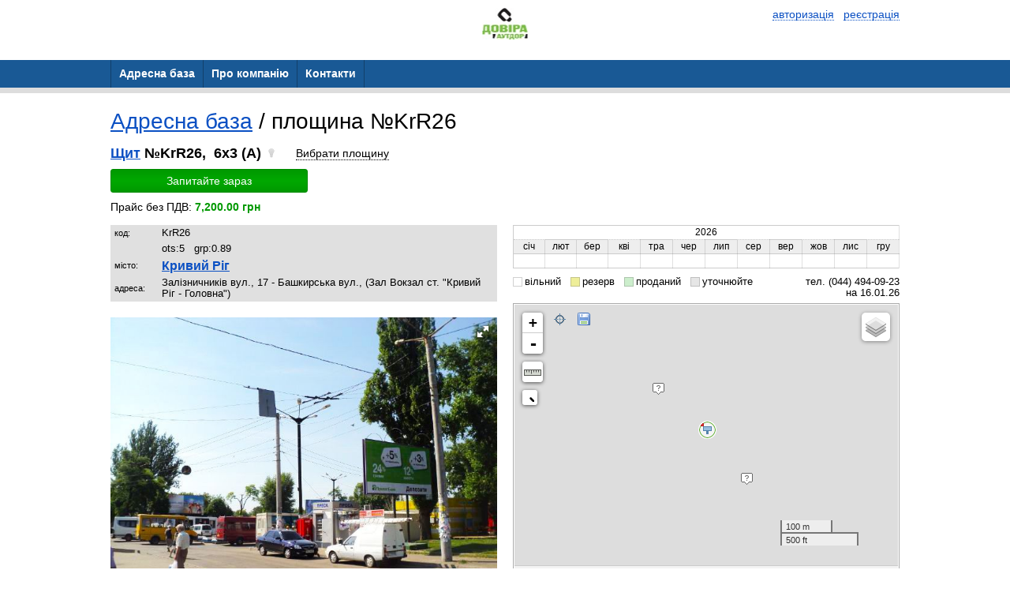

--- FILE ---
content_type: text/html; charset=utf-8
request_url: https://dovira.ua/boards/oid/KrR26
body_size: 7497
content:
<!DOCTYPE html PUBLIC "-//W3C//DTD XHTML 1.0 Transitional//EN" "http://www.w3.org/TR/xhtml1/DTD/xhtml1-transitional.dtd"><html><head><meta HTTP-EQUIV="CONTENT-LANGUAGE" content="ru">
<title>Довіра Аутдор — Адресна база зовнішньої реклами</title>
<meta name="Description" content="Інтерактивна база носіїв зовнішньої реклами Довіра Аутдор Глобал Медіа Груп. Розробка медіа рішень із високим комерційним ефектом рекламних кампаній.">
<meta name="google-site-verification" content="kQDISjlalMjWe1IQnxppGfpIK25rr_flrS1Ayl4XggY" />
<meta charset="utf-8">
<meta data-qaid="description" name="description" content="Купити Зовнішня реклама вся Україна – ціни, Довіра Аутдор Глобал Медіа Груп"/>
<meta property="og:image" content="https://dovira.ua/upload/partners/11/static/img/b4beb7083e7fd51490490639d19ab8d6.png"/>
<meta property="og:title" content="Зовнішня реклама Україна."/>
<meta property="og:description" content="Купити Зовнішня реклама вся Україна - оператор Довіра Аутдор Глобал Медіа Груп"/>
<meta property="og:page_url" content="https://dovira.ua"/>
<meta property="og:type" content="website"/>
<meta name="Keywords" content="Кривий Ріг,Щит,бигборд,билборд,биллборд,bill board,board,billboard,bilbord,bilboard,bigboard,bigbord">
<meta name="Description" content="Щит 6x3, Кривий Ріг">
<meta name="revisit" content="1 days"/>
<meta name="revisit-after" content="1 days"/>
<meta name="ROBOTS" content="index,follow"/>
<meta http-equiv="Content-Type" content="text/html; charset=utf-8"/>
<!--[if lte IE 6]><link rel="stylesheet" type="text/css" href="/css/ie6.css" /><![endif]-->
<link rel="icon" href="https://dovira.ua/upload/users/adv/home/dovira/favicon.ico" type="image/x-icon"/>
<link rel="SHORTCUT ICON" href="https://dovira.ua/upload/users/adv/home/dovira/favicon.ico" />
<title>Плоскость KrR26, Щит 6x3, Кривий Ріг</title></head><body>
<script xmlns:php="http://php.net/xsl" xmlns:g="http://google.com" src="https://maps.googleapis.com/maps/api/js?v=3.exp&amp;libraries=places&amp;language=ru&amp;key=AIzaSyCvCo1ck03yNhmezbDpwFTutA8Zadn62pg"></script><link xmlns:php="http://php.net/xsl" xmlns:g="http://google.com" rel="stylesheet" type="text/css" href="/themes/business/css/adaptive/common.css?2"><meta xmlns:php="http://php.net/xsl" xmlns:g="http://google.com" name="viewport" content="width=device-width, initial-scale=1"><link xmlns:php="http://php.net/xsl" xmlns:g="http://google.com" href="/powerme2/lib/jquery/plugins/selectmenu/css/ui.selectmenu.css" rel="stylesheet" type="text/css"><script xmlns:php="http://php.net/xsl" xmlns:g="http://google.com" src="/js/jquery-1.8.3.min.js"></script><script xmlns:php="http://php.net/xsl" xmlns:g="http://google.com" src="/powerme2/lib/jquery/ui/jquery-ui.js"></script><script xmlns:php="http://php.net/xsl" xmlns:g="http://google.com" src="/powerme2/lib/jquery/ui/i18n/jquery.ui.datepicker-ru.js"></script><script xmlns:php="http://php.net/xsl" xmlns:g="http://google.com" src="/powerme2/lib/jquery/jquery.trace.js"></script><script xmlns:php="http://php.net/xsl" xmlns:g="http://google.com" src="/powerme2/lib/jquery/plugins/jquery.select-chain.js"></script><script xmlns:php="http://php.net/xsl" xmlns:g="http://google.com" src="/powerme2/lib/jquery/plugins/swfobject.js"></script><script src="/js/commons.js?v=2"></script><script src="/js/adaptive.js?v=9"></script><link xmlns:php="http://php.net/xsl" xmlns:g="http://google.com" href="/css/main_adaptive.css?17" rel="stylesheet"><link href="/themes/business/css/adaptive/green.css?1" rel="stylesheet"><div xmlns:php="http://php.net/xsl" xmlns:g="http://google.com" class="header"><div class="container">
<div style="float: left; margin-left: 50%; transform: translate(-50%, 0%);"><img height="40" id="img-preview" src="/upload/partners/11/logo/9a3b9dc2d495808f89d49cbda61985dd.jpg"></div>
<div class="auth-buttons">
<a class="dotted" onclick="popup('.popup-auth');authForm('auth'); event.preventDefault()"><span class="icon-enter"></span><span class="item-text">авторизація</span></a>
							 
							<a class="dotted" onclick="popup('.popup-auth');authForm('reg'); event.preventDefault()"><span class="icon-user-plus"></span><span class="item-text">реєстрація</span></a>
</div>
<div class="clearfix"></div>
<br>
</div></div><div xmlns:php="http://php.net/xsl" xmlns:g="http://google.com" class="menu">
<a href="#" class="burger"><span></span><span></span><span></span></a><ul><li class="current"><a href="/boards"><span>Адресна база</span></a></li><li><a href="/about"><span>Про компанію</span></a></li><li><a href="/contacts"><span>Контакти</span></a></li></ul>
</div>
<link xmlns:php="http://php.net/xsl" rel="stylesheet" href="/css/leaflet/leaflet.css?4"><script xmlns:php="http://php.net/xsl" src="/js/leaflet_0.7.5.js"></script><link xmlns:php="http://php.net/xsl" rel="stylesheet" href="/css/leaflet/L.Control.ZoomBox.css"><link xmlns:php="http://php.net/xsl" rel="stylesheet" href="/css/leaflet/L.Control.Zoomslider.css"><link xmlns:php="http://php.net/xsl" rel="stylesheet" href="/css/leaflet/Control.MiniMap.css"><link xmlns:php="http://php.net/xsl" rel="stylesheet" href="/css/leaflet/leaflet.measure.css"><script src="/js/leaflet.js?v26"></script><script src="/js/pb-planes.js?v=27"></script><script xmlns:php="http://php.net/xsl" src="/js/fotorama.js"></script><link xmlns:php="http://php.net/xsl" rel="stylesheet" type="text/css" href="/css/fotorama.css"><div xmlns:php="http://php.net/xsl" id="bid-info-127555" class="container"><div class="page page-board"><div class="content-box">
<div class="h1">
<a href="/boards" rel="nofollow">Адресна база</a> /
						площина №KrR26</div>
<div class="board"><div class="item-info">
<div class="item-title iblock">
<a href="/boards/filter?flt%5Bc%5D=10" rel="nofollow" class="black" title="смотреть все конструкции этого типа">Щит</a>
								№KrR26,
								 6x3 (A)
								<span class="icon_light-off"></span>
</div>
<label class="btn-check-plane"><span role="check-bid"></span></label><div class="check-item"><a class="btn btn-green buy-btn">Запитайте зараз</a></div>
<div class="item-cost">Прайс без ПДВ: <b>7,200.00 грн</b>
</div>
<div class="table-page">
<div class="cell">
<table class="item-description">
<tr>
<td>код:</td>
<td>KrR26</td>
</tr>
<tr>
<td></td>
<td>
<span class="bid-rts">ots:</span>5  
													<span class="bid-rts">grp:</span>0.89  
													</td>
</tr>
<tr>
<td>місто:</td>
<td><div class="item-info-city"><a href="/boards/filter?flt%5Bcyt%5D=%D0%9A%D1%80%D0%B8%D0%B2%D0%B8%D0%B9%20%D0%A0%D1%96%D0%B3" rel="nofollow" title="смотреть Всі площині из этого города">Кривий Ріг</a></div></td>
</tr>
<tr>
<td>адреса:</td>
<td>Залізничників вул., 17 - Башкирська вул., (Зал Вокзал ст. "Кривий Ріг - Головна")</td>
</tr>
</table>
<div id="id_fotorama"></div>
<div id="bid-photos" class="item-image"><img src="/upload/boards/2b/a1/2a/2ba12a6e338089696b928e82d7f98ee9.jpg" width="100%" alt='Щит 6x3,  Залізничників вул., 17 - Башкирська вул., (Зал Вокзал ст. "Кривий Ріг - Головна")' title='Щит 6x3,  Залізничників вул., 17 - Башкирська вул., (Зал Вокзал ст. "Кривий Ріг - Головна")'></div>
<noindex><small>посилання на площину:
											<a class="lgray b" href="https://dovira.ua/boards/oid/KrR26" rel="nofollow">https://dovira.ua/boards/oid/KrR26</a></small></noindex><div style="margin-top: 5px; margin-bottom: 10px;">
<a data-link="https://dovira.ua/boards/oid/KrR26" class="btn btn-green" id="id_btn_copy">Скопіювати</a><div class="a2a_kit a2a_kit_size_32 a2a_default_style" style="display: inline-block; vertical-align: bottom; margin-left: 15px;">
<a class="a2a_button_viber"></a><a class="a2a_button_email"></a><a class="a2a_button_facebook"></a>
</div>
<script>
											var a2a_config = a2a_config || {};
											a2a_config.locale = "ru";
										</script><script async="async" src="https://static.addtoany.com/menu/page.js"></script>
</div>
</div>
<div class="cell">
<div id="occupation"></div>
<div class="occupation-legend">
<span class="item-occupation-free">вільний</span>
											 
											<span class="item-occupation-reserve">резерв</span>
											 
											<span class="item-occupation-sold">проданий</span>
											 
											<span class="item-occupation-undefined">
												уточнюйте
											</span><span style="float:right">
													 тел. (044) 494-09-23</span><div style="clear:both"></div>
<div style="float: right;">
													на 16.01.26</div>
</div>
<div class="item-map"><div id="bid-maps" style="width:100%"></div></div>
<br><div class="board-info">
<h1>Щит 6x3,
				Кривий Ріг,
				Залізничників вул., 17 - Башкирська вул., (Зал Вокзал ст. "Кривий Ріг - Головна")</h1>
<div class="h1"></div>
				Поблизу знаходяться:<br>Туризм /
					Гостиницы / мотели:
						<b>Виктория**</b><br>Транспорт /
					Ж/Д станция:
						<b>Кривий Ріг-Головний</b>
</div>
</div>
</div>
</div></div>
</div></div></div><div xmlns:php="http://php.net/xsl" id="buy-dlg" class="popup-request" style="display: none;">
<div class="popup-header">Запит інформації про площину</div>
<div class="popup-box"><div class="popup-layout-request"><form id="buy-form" class="auth-form" onsubmit="return false">
<input type="hidden" name="c[bid]" value="127555"><input type="hidden" name="c[pid]" value="11"><div class="line table">
<div class="cell cell-title cell-empty"> </div>
<div class="cell cell-value additional-layout">
<a class="dotted" onclick="popup('.popup-auth');authForm('auth'); event.preventDefault()"><span>вже зареєстровані</span></a>?
									</div>
</div>
<div class="line table">
<div class="cell cell-title"><label for="user_name"><span class="asterisk">*</span> Ваше ім'я:</label></div>
<div class="cell cell-value"><input check='"req"' class="block" name="c[name]" type="text" value=""></div>
</div>
<div class="line table">
<div class="cell cell-title"><label for="user_email"><span class="asterisk">*</span> Контактний e-mail:</label></div>
<div class="cell cell-value"><input check='"req","email"' class="block" name="c[email]" type="email" value=""></div>
</div>
<div class="line table">
<div class="cell cell-title"><label for="user_phone"><span class="asterisk">*</span> Ваш телефон:</label></div>
<div class="cell cell-value"><input check='"req"' name="c[phone]" class="block" type="tel" value=""></div>
</div>
<div class="line table">
<div class="cell cell-title"><label for="user_message">Текст:</label></div>
<div class="cell cell-value"><textarea name="c[msg]"></textarea></div>
</div>
<div class="line table">
<div class="cell cell-title cell-empty"> </div>
<div class="cell cell-value">
<button class="btn btn-green" id="id_btn_buy_submit">Надіслати</button>  
								<button class="btn btn-red btn-popup-close" id="id_btn_buy_close">Скасувати</button>
</div>
</div>
</form></div></div>
</div><script xmlns:php="http://php.net/xsl">
						var config = {"active":"y","curr":"UAH","main":{"ordermail":"v.bondarenko@pluses.com.ua"},"flt":{"showocc":"y","showoccnext":"n","visible":"y","city":"*","ohide":"n","priceshow":"n"},"title":"\u0410\u0434\u0440\u0435\u0441\u043d\u0430 \u0431\u0430\u0437\u0430","hdr":"<div>\r\n<h2><a href=\"\/\">\u0417\u043e\u0432\u043d\u0456\u0448\u043d\u044f \u0440\u0435\u043a\u043b\u0430\u043c\u0430 \u0432 \u0423\u043a\u0440\u0430\u0457\u043d\u0456<\/a><\/h2>\r\n<\/div>\r\n<div class=\"callme\" style=\"position: fixed; bottom: 20px; left: 20px; z-index: 1000; border-radius: 50%; box-shadow: 0 19px 38px 0 rgba(34,36,43,.3);\"><a href=\"tel:+38 0444940923\"><img width=\"60\" height=\"60\" style=\"max-width: 15vw; max-height: 15vw;\" src=\"\/upload\/partners\/2\/static\/img\/85a4773e113a626413bddb12c3995421.png\" \/><\/a><\/div>","price_str":"\u041f\u0440\u0430\u0439\u0441 \u0431\u0435\u0437 \u041f\u0414\u0412","priceshow":"y","grid":{"rpp":"300","actuality":"y","cids":["cyt","c","s","f","adr","occ"]},"map":{"visible":"y","type":"GOOGLE","lat":"","lon":"","zoom":"","pmico":"c","mini":"c","search":"y","traffic":"n"},"export":{"hdr":"DOVIRA OUTDOOR \u0442\u0435\u043b. +38 (044) 501-37-41"}};
						var data = {"bid":"127555","occ":[{"y":2026,"m":1,"s":""},{"y":2026,"m":2,"s":""},{"y":2026,"m":3,"s":""},{"y":2026,"m":4,"s":""},{"y":2026,"m":5,"s":""},{"y":2026,"m":6,"s":""},{"y":2026,"m":7,"s":""},{"y":2026,"m":8,"s":""},{"y":2026,"m":9,"s":""},{"y":2026,"m":10,"s":""},{"y":2026,"m":11,"s":""},{"y":2026,"m":12,"s":""}],"date":{"year":"2026","month":1},"maps":[{"mediaID":"345843","imgHash":"394114abaf673413271137bd6e85d4e8","updateTime":"2016-08-18 09:19:20","sx":"400","sy":"340","active":"y"}],"coords":{"lat":"47.91192391","lon":"33.45312623","c":"10","l":"0","sx":"6","sy":"3","d":"nw","poi":[{"lon":33.45183432,"lat":47.91265392,"dst":126,"t":["\u041a\u0440\u0438\u0432\u0438\u0439 \u0420\u0456\u0433-\u0413\u043e\u043b\u043e\u0432\u043d\u0438\u0439"],"id":["36146"]},{"lon":33.454238,"lat":47.911019,"dst":130,"t":["\u0412\u0438\u043a\u0442\u043e\u0440\u0438\u044f**"],"id":["1095"]}]},"order":null,"photos":[{"mediaID":"311572","imgHash":"2ba12a6e338089696b928e82d7f98ee9","title":"","dt":"0000-00-00","dist":"M","daytime":"","season":"","px":"0","py":"0","sx":"640","sy":"480","updateTime":"2015-11-22 21:05:43","active":"y","note":"","inf":""}]};
				</script><script xmlns:php="http://php.net/xsl">
						$(function() {
								$.boards.planes.init(data, config, {occ:$('#occupation'), photo:$('#bid-photos'), map:$('#bid-maps'), buyBtn:$('.buy-btn'), buyDlg:$('#buy-dlg')});
						});
				</script>
<section xmlns:php="http://php.net/xsl" xmlns:g="http://google.com" class="footer"><div class="container">
<div class="left-box">
							©2026 Dovira Outdoor<div class="footer-contacts">Киев, Україна, 04080, Київ, вул. Кирилівська, 40<br>
								тел. (044) 494-09-23</div>
</div>
<div class="right-box">
<div class="menu-right-box"><a class="gray" href="https://adv.vg">сайт працює на платформі ADV.vg</a></div>
<div class="law-rules">
								права на матеріали охороняються відповідно до законодавства<br>
								при використанні матеріалів посилання обов'язкове
							</div>
</div>
<div class="clearfix"></div>
</div></section><div xmlns:php="http://php.net/xsl" xmlns:g="http://google.com" id="fb-root"></div><div xmlns:php="http://php.net/xsl" xmlns:g="http://google.com" id="loading"></div><script xmlns:php="http://php.net/xsl" xmlns:g="http://google.com">
						if (window.$==null || mce==null) {
								alert('Возможно у Вас установлен ADBlock либо подобное программное обеспечение\n' +
								'блокирующее функциональность данного сайта.\n\n' +
								'Для корректной работы рекоммендуется отключить блокировку рекламы для этого сайта,\n' +
								'так как домен adv.vg может попадать под фильтры из-за слова "ADV".');
						} else {
								$.oldBrowser.check();
								$.fx.speeds._default = 100;

							$(function() {
								var jsl = 0;
							

								var aOpts = {
									logout: {trigger: function() {location.href = '/';}}
								};
								$.pmAuth.init(aOpts, jsl);
							});


						
						/*
								window.___gcfg = {lang: 'ru'};

								(function() {
										var po = document.createElement('script'); po.type = 'text/javascript'; po.async = true;
										po.src = 'https://apis.google.com/js/plusone.js';
										var s = document.getElementsByTagName('script')[0]; s.parentNode.insertBefore(po, s);
								})();

								window.fbAsyncInit = function() {
									FB.init({
										appId: "212414298852815",
										status: true,
										cookie: true,
										xfbml: true
										});
								};
								 */

								// Load the SDK Asynchronously
								(function(d){
								var js, id = 'facebook-jssdk'; if (d.getElementById(id)) {return;}
								js = d.createElement('script'); js.id = id; js.async = true;
								js.src = "//connect.facebook.net/ru_RU/all.js#xfbml=1&appId=212414298852815";
								d.getElementsByTagName('head')[0].appendChild(js);
								}(document));
						}
				</script><script type="text/javascript">
												var _gaq = _gaq || [];
												_gaq.push(['_setAccount', 'UA-23222040-1']);
												_gaq.push(['_trackPageview']);

												
														_gaq.push(['SecondTracker._setAccount', 'UA-23222040-5']);
														_gaq.push(['SecondTracker._trackPageview']);
												

												(function() {
												var ga = document.createElement('script');
												ga.type = 'text/javascript';
												ga.async = true;
												ga.src = ('https:' == document.location.protocol ? 'https://ssl' : 'http://www') + '.google-analytics.com/ga.js';
												var s = document.getElementsByTagName('script')[0];
												s.parentNode.insertBefore(ga, s);
												})();

										</script><div xmlns:php="http://php.net/xsl" xmlns:g="http://google.com" id="modal"></div><div class="popup-auth">
<div class="popup-header">Авторизация</div>
<div class="popup-box">
<div class="popup-layout-auth" id="auth"><form onsubmit="return false" class="auth-form">
<div class="line table">
<div class="cell cell-title cell-empty">
										 
									</div>
<div class="cell cell-value additional-layout">
<a style="cursor: pointer" class="dotted" onclick="authForm('reg');return false"><span>Регистрация</span></a>  
										<a style="cursor: pointer" class="dotted" onclick="authForm('remind');event.preventDefault()"><span>Восстановление пароля</span></a>
</div>
</div>
<div class="line table">
<div class="cell cell-title"><label for="login">Логин:</label></div>
<div class="cell cell-value"><input id="login" type="text" class="block" name="login" maxlength="16" check='
											"req", {"fn":"rexp", "val":"[^A-Za-z0-9_.-]", "msg":"логин содержит пробелы&lt;br&gt;или некорректные символы"},
											{"fn":"minLen", "val":"2", "msg":"логин не может быть короче двух символов"}
										'></div>
</div>
<div class="line table">
<div class="cell cell-title"><label for="pass">Пароль:</label></div>
<div class="cell cell-value"><input class="block" id="pass" type="password" name="pass" check='"req"'></div>
</div>
<div class="line table">
<div class="cell cell-title cell-empty">
										 
									</div>
<div class="cell cell-value">
<button class="btn btn-green" onclick="p_auth.login(this)" type="submit">Войти</button>  
										<button class="btn btn-red btn-popup-close" type="reset">Отмена</button>
</div>
</div>
</form></div>
<div class="popup-layout-auth" id="reg">
<form id="fSignup" onsubmit="return false" class="auth-form">
<div class="line table">
<div class="cell cell-title cell-empty">
										 
									</div>
<div class="cell cell-value additional-layout">
<a style="cursor: pointer" class="dotted" onclick="authForm('auth');return false"><span>Уже зарегистрированы</span></a>?
									</div>
</div>
<div class="line table">
<div class="cell cell-title"><label for="fLogin">Логин:</label></div>
<div class="cell cell-value"><input type="text" class="block" id="fLogin" title="Логин" role="login" name="user[login]" maxlength="16" check='
											"req", {"fn":"rexp", "val":"[^A-Za-z0-9_.-]", "msg":"логин содержит пробелы&lt;br&gt;или некорректные символы"},
											{"fn":"minLen", "val":"2", "msg":"логин не может быть короче двух символов"}
										'></div>
</div>
<div class="line table">
<div class="cell cell-title"><label for="fPassword">Пароль:</label></div>
<div class="cell cell-value"><input class="block" id="fPassword" title="Пароль" role="password" type="password" name="user[pass]" maxlength="16" check='
											"req", {"fn":"minLen", "val":"6", "msg":"введён слишком короткий пароль, минимальная длина — 6 символов"}
										'></div>
</div>
<div class="line table">
<div class="cell cell-title"><label for="fPassword2">Подтверждение:</label></div>
<div class="cell cell-value"><input class="block" id="fPassword2" title="Подтверждение пароля" type="password" maxlength="16" check='"req",{"fn":"eq", "elm":"#fPassword", "msg":"пароль и подтверждение не совпадают"}
										'></div>
</div>
<div class="line table">
<div class="cell cell-title"><label for="fEmail">E-mail:</label></div>
<div class="cell cell-value"><input type="text" class="block" id="fEmail" title="E-mail" role="email" check='"req","email"' name="user[email]" maxlength="128"></div>
</div>
<div class="line table">
<div class="cell cell-title"><label for="fName">Ваше ФИО:</label></div>
<div class="cell cell-value"><input type="text" class="block" id="fName" name="info[name]" maxlength="48" check='
											"req", {"fn":"minLen", "val":"2", "msg":"Ф.И.О. из одного символа?"}
										'></div>
</div>
<div class="line table">
<div class="cell cell-title"><label for="fPhone">Телефон:</label></div>
<div class="cell cell-value"><input type="text" class="block" id="fPhone" name="info[phone]" check='"req"' mask="(999) 999-99-9?9"></div>
</div>
<div class="line table">
<div class="cell cell-title"><label for="fCountry">Страна:</label></div>
<div class="cell cell-value"><div class="select"><select class="block" id="fCountry" name="info[countryID]" style="font-size:14px; width: 160px"></select></div></div>
</div>
<div class="line table">
<div class="cell cell-title"><label for="fRegion">Регион:</label></div>
<div class="cell cell-value"><div class="select"><select class="block" id="fRegion" name="info[regionID]" style="font-size:12px; width: 200px"></select></div></div>
</div>
<div class="line table">
<div class="cell cell-title"><label for="fCity">Город:</label></div>
<div class="cell cell-value"><div class="select"><select class="block" id="fCity" name="info[cityID]" style="font-size:12px; width: 200px"></select></div></div>
</div>
<div class="line table">
<div class="cell cell-title cell-empty">
										 
									</div>
<div class="cell cell-value">
<button class="btn btn-green" onclick="p_auth.register(this)" type="submit">Зарегистрироваться</button>  
										<button class="btn btn-red btn-popup-close" type="reset">Отмена</button>
</div>
</div>
</form>
<script type="text/javascript">
								$(function() {
									//$("#fPhone").mask("(999) 999-99-9?9");

									$('#fSignup #fRegion').selectChain({
										target: $('#fSignup #fCity'),
										url: '/$/regions/select/'
									});

									$('#fSignup #fCountry').selectChain({
										target: $('#fSignup #fRegion'),
										url: '/$/regions/select/',
										init: 1
									});
								});
							</script>
</div>
<div class="popup-layout-auth" id="remind"><form onsubmit="return false" class="auth-form">
<div class="line table">
<div class="cell cell-title cell-empty">
										 
									</div>
<div class="cell cell-value additional-layout">
<a style="cursor: pointer" class="dotted" onclick="authForm('auth');return false"><span>Авторизация</span></a>  
										<a style="cursor: pointer" class="dotted" onclick="authForm('reg');return false"><span>Регистрация</span></a>
</div>
</div>
<div class="line table">
<div class="cell cell-title"><label for="remind_login">Ваш логин:</label></div>
<div class="cell cell-value"><input id="remind_login" class="block" check='"req"' name="login" type="text"></div>
</div>
<div class="line table">
<div class="cell cell-title cell-empty">
										 
									</div>
<div class="cell cell-value">
<button class="btn btn-green" onclick="p_auth.remind(this)" type="submit">Восстановить пароль</button>  
										<button class="btn btn-red btn-popup-close" type="reset">Отмена</button>
</div>
</div>
</form></div>
</div>
</div><div xmlns:php="http://php.net/xsl" xmlns:g="http://google.com" class="popup-feedback" id="feedback"><form onsubmit="return false">
<div class="popup-header">Обратная связь</div>
<div class="popup-box"><div class="auth-form">
<div class="line table">
<div class="cell cell-title"><label for="login">Ваше имя:</label></div>
<div class="cell cell-value"><input placeholder="" check='"req"' name="msg[name]" type="text" class="input input-block"></div>
</div>
<div class="line table">
<div class="cell cell-title"><label for="login">Ваш email:</label></div>
<div class="cell cell-value"><input placeholder="" check='"req","email"' name="msg[email]" type="text" class="input input-block"></div>
</div>
<div class="line table">
<div class="cell cell-title"><label for="login">Ваше сообщение:</label></div>
<div class="cell cell-value"><textarea placeholder="" name="msg[message]" check='"req"' class="input input-block"></textarea></div>
</div>
<div class="line table">
<div class="cell cell-title cell-empty">
								 
							</div>
<div class="cell cell-value">
<button class="btn btn-green" onclick="p_contacts.send(this, false)" type="submit">Отправить</button>  
								<button class="btn btn-red btn-popup-close" type="reset">Отменить</button>
</div>
</div>
</div></div>
</form></div>
</body></html>